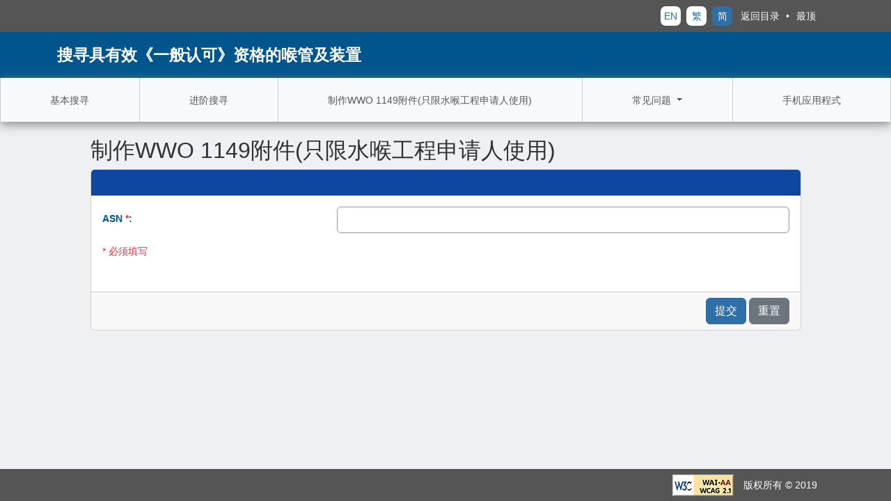

--- FILE ---
content_type: text/html; charset=UTF-8
request_url: https://ga.wsd.gov.hk/zh_CN/wwo1149
body_size: 9833
content:
<!doctype html>
<html lang="zh-cn">
<head>
    <meta charset="UTF-8">
    <meta name="viewport" content="width=device-width, initial-scale=1.0">
    <meta name="robots" content="index,follow">
    <meta http-equiv="X-UA-Compatible" content="IE=edge" />
    <meta name="format-detection" content="telephone=no" />
    <meta name="keywords" content="搜寻具有效一般认可的喉管及装置">
    <meta name="description" content="搜寻具有效一般认可的喉管及装置">
    <meta name="author" content="水务署">
    <title>搜寻具有效一般认可的喉管及装置</title>

    <link rel="canonical" href="/zh_CN/../">

    <link rel="apple-touch-icon" href="/zh_CN/../common/favicon/apple-icon.png">
    <link rel="icon" type="image/png" sizes="192x192"  href="/zh_CN/../common/favicon/android-icon-192x192.png">
    <link rel="icon" type="image/png" sizes="32x32" href="/zh_CN/../common/favicon/favicon-32x32.png">
    <link rel="icon" type="image/png" sizes="96x96" href="/zh_CN/../common/favicon/favicon-96x96.png">
    <link rel="icon" type="image/png" sizes="16x16" href="/zh_CN/../common/favicon/favicon-16x16.png">
    <link rel="manifest" href="/zh_CN/../common/favicon/manifest_sc.json">
    <meta name="msapplication-TileColor" content="#ffffff">
    <meta name="msapplication-TileImage" content="/zh_CN/../common/favicon/ms-icon-144x144.png">
    <meta name="theme-color" content="#ffffff">
            <!-- Global site tag (gtag.js) - Google Analytics -->
        <script async src="https://www.googletagmanager.com/gtag/js?id=G-8SKEF8T30K" nonce="wsd2023nonce"></script>
        <script nonce="wsd2023nonce">
            window.dataLayer = window.dataLayer || [];
            function gtag(){dataLayer.push(arguments);}
            gtag('js', new Date());

            gtag('config', 'G-8SKEF8T30K', {
                cookie_flags: 'max-age=7200;secure;samesite=none'
            });
        </script>
    
    <link rel="stylesheet" href="/zh_CN/../common/library/bootstrap/css/bootstrap.min.css" />
    <link rel="stylesheet" href="/zh_CN/../common/library/bootstrap-icons/bootstrap-icons.css">
    <link rel="stylesheet" href="/zh_CN/../common/css/theme/global.css" />
    <link rel="stylesheet" href="/zh_CN/../common/css/responsive.css" />
    <link rel="stylesheet" href="/zh_CN/../common/css/sc.css" />

    
    <script type="text/javascript" src="/zh_CN/../common/library/jquery.min.js" nonce="wsd2023nonce"></script>
    <script type="text/javascript" src="/zh_CN/../common/library/bootstrap/js/bootstrap.bundle.min.js" nonce="wsd2023nonce"></script>
    <script type="text/javascript" nonce="wsd2023nonce">
        window.lang = 'sc';
    </script>
    <meta name="csrf-param" content="_csrf">
<meta name="csrf-token" content="Xkx2AqQd4-rp88eFfzmZ_L17YMZhX9Oy7MN5cLTA-dg5dEd44XGbntCSj8Egd6qli0ovrwkxt4qArg8k-4itrQ==">
</head>
<body lang="zh-cn" class="sc">
<a id="skip-to-content" href="#content" class="visually-hidden-focusable">跳到内容</a>
<a id="top"></a>
<header id="header" class="d-print-none">
    <nav class="navbar navbar-expand-md navbar-dark fixed-top bg-dark p-0" aria-label="页顶">
        <div class="container">
            <div class="row w-100">
                <div class="col-12 d-flex justify-content-end align-items-center">
                    <ul class="wsd-lang-switch">
                        <li><a href="/en/wwo1149">EN</a></li>
                        <li><a href="/zh_HK/wwo1149">繁</a></li>
                        <li><a href="/zh_CN/wwo1149" class="active">简</a></li>
                    </ul>
                    <ul class="wsd-toolbar-link">
                        <li><a href="http://www.wsd.gov.hk/tc/plumbing-engineering/pipes-and-fittings-to-be-used-in-inside-service-or/index.html">返回目录</a></li>
                        <li><a href="#top">最顶</a></li>
                    </ul>
                </div>
            </div>
        </div>
    </nav>
    <nav class="navbar navbar-expand-md navbar-blue bg-blue wsd-heading" aria-label="网站名称">
        <div class="container">
            <div class="row w-100">
                <div class="col-12">
                    <h1>
                        搜寻具有效《一般认可》资格的喉管及装置
                    </h1>
                </div>
            </div>
        </div>
    </nav>
    <nav class="navbar navbar-expand-lg bg-body-tertiary wsd-nav p-0" aria-label="顶部选单">
        <div class="fluid-container w-100">
            <button class="navbar-toggler m-2" type="button" data-bs-toggle="collapse" data-bs-target="#navbar" aria-controls="navbar" aria-expanded="false" aria-label="切换导航">
                <span class="navbar-toggler-icon"></span>
            </button>
            <div class="collapse navbar-collapse" id="navbar">
                <ul class="navbar-nav me-auto mb-2 mb-lg-0 d-flex">
                    <li class="nav-item flex-fill">
                        <a class="nav-link" href="/zh_CN/">基本搜寻</a>
                    </li>
                    <li class="nav-item flex-fill">
                        <a class="nav-link" href="/zh_CN/advance-search">进阶搜寻</a>
                    </li>
                    <li class="nav-item flex-fill">
                        <a class="nav-link" href="/zh_CN/wwo1149">制作WWO 1149附件(只限水喉工程申请人使用)</a>
                    </li>
                    <li class="nav-item flex-fill dropdown">
                        <a class="nav-link dropdown-toggle" href="#" role="button" data-bs-toggle="dropdown" aria-expanded="false">
                            常见问题
                        </a>
                        <ul class="dropdown-menu">
                            <li><a class="dropdown-item" href="/zh_CN/static/what-is-ga">什么是 《一般认可》?</a></li>
                            <li><a class="dropdown-item" href="/zh_CN/static/surveillance-program">《一般认可》水喉产品监察计划</a></li>
                            <li><a class="dropdown-item" href="/zh_CN/static/qa-info">有关质量保证资讯</a></li>
                            <li><a class="dropdown-item" href="/zh_CN/static/voluntary-ga">自愿性《一般认可*》计划</a></li>
                                                        <li><a class="dropdown-item" href="/zh_CN/static/search-help">搜寻小贴士</a></li>
                            <li><a class="dropdown-item" href="/zh_CN/static/wels">什么是 《用水效益标签计划》?</a></li>
                        </ul>
                    </li>
                    <li class="nav-item flex-fill">
                        <a class="nav-link" href="/zh_CN/static/mobile-app">手机应用程式</a>
                    </li>
                </ul>
            </div>
        </div>
    </nav>
</header>

<main class="page">

    <a id="content"></a>

    
<form class="wsd-search-win" action="./wwo1149/search">
    <div class="container mb-4">
        <div class="row justify-content-md-center">
            <div class="col-12 col-md-11">
                <h2>制作WWO 1149附件(只限水喉工程申请人使用)</h2>

                <div class="card wwo1149">
                    <div class="card-header">
                        &nbsp;
                    </div>
                    <div class="card-body">
                        <div class="mb-3 row">
                            <label for="asn" class="col-sm-4 col-form-label">ASN  <span class="text-danger">*</span></label>
                            <div class="col-sm-8">
                                <input type="text" class="form-control" id="asn" name="asn" maxlength="30" required />
                            </div>
                        </div>
                        <div class="mb-3 row">
                            <div class="col-sm-4">
                                <p class="text-danger">* 必须填写</p>
                            </div>
                        </div>
                    </div>
                    <div class="card-footer d-flex align-items-center">
                        <div class="flex-fill text-end">
                            <button type="submit" class="btn btn-primary btn-search">提交</button>
                            <button type="reset" class="btn btn-secondary btn-reset">重置</button>
                        </div>
                    </div>
                </div>
            </div>
        </div>
    </div>
</form>
<script type="text/javascript" nonce="wsd2023nonce">
    const isReview = false;
</script>

</main>

<!-- FOOTER -->
<footer class="d-print-none">
    <nav class="navbar navbar-expand-md navbar-dark bg-dark wsd-toolbar" aria-label="页尾">
        <div class="container">
            <div class="row w-100">
                <div class="col-12 d-flex justify-content-end align-items-center">
                                        <a href="https://www.w3.org/WAI/WCAG2AA-Conformance" target="_blank" rel="noopener noreferrer"><img src="/zh_CN/../common/images/wcag2.1AA-v.png" alt="遵守2A级无障碍图示，万维网联盟（W3C）- 无障
碍网页倡议（WAI）" /></a>
                                        <span>版权所有 &copy; 2019</span>
                </div>
            </div>
        </div>
    </nav>
</footer>
<script type="text/javascript" src="/zh_CN/../common/js/translation/sc.js" nonce="wsd2023nonce"></script>
<script type="text/javascript" src="/zh_CN/../common/js/global.js" nonce="wsd2023nonce"></script>
        <script type="text/javascript" src="/zh_CN/../common/js/search.js" nonce="wsd2023nonce"></script>
    </body>
</html>


--- FILE ---
content_type: text/css
request_url: https://ga.wsd.gov.hk/common/css/theme/global.css
body_size: 16591
content:
.visually-hidden-focusable:active, .visually-hidden-focusable:focus {
    clip: auto;
    height: auto;
    margin: 0;
    overflow: visible;
    position: static;
    width: auto;
}
.visually-hidden-focusable:active, .visually-hidden-focusable:focus {
    position: absolute !important;
    z-index: 999999;
    background-color: #fff;
    color: #000;
    top: 0;
    left: 0;
}
.visually-hidden-focusable {
    position: absolute;
    width: 1px;
    height: 1px;
    padding: 0.25em;
    margin: -1px;
    overflow: hidden;
    clip: rect(0,0,0,0);
    white-space: nowrap;
    border: 0;
    color: #000;
}

a {
    color: #2F6FA7;
    text-decoration: none;
}

a:hover {
    text-decoration: underline;
}

body {
    font-family: "Helvetica Neue",Helvetica,Arial,sans-serif;
    font-size: .9em;
    line-height: 1.42857143;
    color: #333;
}

nav.bg-dark {
    background-color: #555 !important;
    height: 3.2em;
}

ul.wsd-lang-switch {
    list-style: none;
    display: inline-block;
    margin-bottom: 0;
    padding-left: 0;
}

ul.wsd-lang-switch li {
    list-style: none;
    display: inline-block;
}

ul.wsd-lang-switch a {
    margin: .5em .15em;
    background: #fff;
    width: 2em;
    line-height: 2em;
    display: inline-block;
    text-align: center;
    border-radius: .5em;
    vertical-align: top;
    transition: .5s all;
}

ul.wsd-lang-switch a.active {
    color: #fff;
    background-color: #2F6FA7;
}

ul.wsd-toolbar-link {
    list-style: none;
    display: inline-block;
    margin-bottom: 0;
    padding-left: 0;
    margin-left: .5em;
}

ul.wsd-toolbar-link li {
    list-style: none;
    display: inline-block;
}

ul.wsd-toolbar-link li::after {
    content: "•";
    margin: 0 .25em 0 .5em;
    color: #fff;
}

ul.wsd-toolbar-link li:last-child::after {
    display: none;
}

ul.wsd-toolbar-link a {
    padding: 0 .15em;
    color: #fff;
    display: inline-block;
}

.wsd-heading {
    background-color: #00568c;
    color: #fff;
    font-weight: 600;
    font-size: 1.6em;
    padding: .1em;
    margin-top: 2em;
}

.wsd-heading h1 {
    font-size: 1em;
    font-weight: bold;
    max-width: 500px;
    margin: .75em 0;
}

.wsd-nav {
    box-shadow: 0 4px 14px #888;
    z-index: 200;
    position: relative;
}

.wsd-nav ul.navbar-nav {
    width: 100%;
}

.wsd-nav ul.navbar-nav li {
    position: relative;
}

.wsd-nav ul.navbar-nav li::before {
    content: "";
    position: absolute;
    top: 0;
    height: 100%;
    width: 1px;
    background: #ccc;
}

.wsd-nav ul.navbar-nav li:last-child::after {
    content: "";
    position: absolute;
    top: 0;
    right: 0;
    height: 100%;
    width: 1px;
    background: #ccc;
}

.wsd-nav ul.navbar-nav li a {
    padding: 1.5em 2em;
}

@media (min-width: 992px) {
    .navbar-expand-lg .navbar-collapse li a {
        text-align: center;
    }
}

.wsd-nav ul.navbar-nav li a:active {
    background-color: #2F6FA7;
    color: #fff;
}

.wsd-nav ul.navbar-nav li ul.dropdown-menu {
    font-size: 1em;
    width: 100%;
}

.wsd-nav ul.navbar-nav li ul.dropdown-menu li a {
    text-align: left;
    padding: .5em 1em;
    white-space: normal;
}

.wsd-nav ul.navbar-nav li ul.dropdown-menu li a:active {
    background-color: #2F6FA7;
}

main {
    background-color: #EEF0F4;
    padding: 1.5em 0;
}

main .wsd-search-win .card-header {
    background-color: #0E47A1;
    color: #fff;
}

main .wsd-search-win .card-header h2 {
    font-size: 1.3em;
    margin-bottom: 0;
}

main .wsd-search-win .card-header h3 {
    font-size: 1.3em;
    margin-bottom: 0;
}

main .col-form-label {
    color: #00568c;
    font-weight: bold;
}

main .col-form-label::after {
    content: ':';
    display: inline-block;
}

main .wsd-surveillance-summary {
    color: #333;
    background-color: #EFF8FC;
}

main .wsd-ga-suspended {
    background: #FFFEDA;
}

main .wsd-ga-removed {
    background: #FFE3E9;
}

main .wsd-ga-expired {
    background: #DDD;
}

.form-control {
    border-color: #949494;
}

.form-control:focus {
    box-shadow: 0 0 0 .25rem #2F6FA7;
}

.form-select {
    border-color: #949494;
}

.form-select:focus {
    box-shadow: 0 0 0 .25rem #2F6FA7;
}

.form-check-input {
    border-color: #949494;
}

.form-check-input:focus {
    box-shadow: 0 0 0 .25rem #2F6FA7;
}

.btn:focus-visible {
    box-shadow: 0 0 0 .25rem #2F6FA7;
}

.btn-check:checked+.btn:focus-visible, .btn.active:focus-visible, .btn.show:focus-visible, .btn:first-child:active:focus-visible, :not(.btn-check)+.btn:active:focus-visible {
    box-shadow: 0 0 0 .25rem #2F6FA7;
}

.btn-check:focus-visible+.btn {
    box-shadow: 0 0 0 .25rem #2F6FA7;
}

.nav-link:focus-visible {
    box-shadow: 0 0 0 .25rem #2F6FA7;
}

main select {

    /* styling */
    background-color: white;
    border: thin solid blue;
    border-radius: 4px;
    display: inline-block;
    font: inherit;
    line-height: 1.5em;
    padding: 0.5em 3.5em 0.5em 1em;

    /* reset */

    margin: 0;
    -webkit-box-sizing: border-box;
    -moz-box-sizing: border-box;
    box-sizing: border-box;
    -webkit-appearance: none;
    -moz-appearance: none;
}

main select.form-select {
    background-image:
            linear-gradient(45deg, transparent 50%, #fff 50%),
            linear-gradient(135deg, #fff 50%, transparent 50%),
            linear-gradient(to right, #D97B08, #D97B08);
    background-position:
            calc(100% - 20px) calc(1em + 2px),
            calc(100% - 15px) calc(1em + 2px),
            100% 0;
    background-size:
            5px 5px,
            5px 5px,
            2.5em 2.5em;
    background-repeat: no-repeat;
}

main select.form-select:focus {
    background-image:
            linear-gradient(45deg, white 50%, transparent 50%),
            linear-gradient(135deg, transparent 50%, white 50%),
            linear-gradient(to right, #0E47A1, #0E47A1);
    background-position:
            calc(100% - 15px) 1em,
            calc(100% - 20px) 1em,
            100% 0;
    background-size:
            5px 5px,
            5px 5px,
            2.5em 2.5em;
    background-repeat: no-repeat;
    border-color: grey;
    outline: 0;
}

main select option:hover,
main select option:focus,
main select option:active {
    background: linear-gradient(#000000, #000000);
    background-color: #000000 !important; /* for IE */
    color: #ffed00 !important;
}

main select option:checked {
    background: linear-gradient(#d6d6d6, #d6d6d6);
    background-color: #d6d6d6 !important; /* for IE */
    color: #000000 !important;
}

main .btn-primary {
    color: #fff;
    background-color: #2F6FA7;
    border-color: #2e6da4;
}

main .btn-primary:hover {
    color: #fff;
    background-color: #286090;
    border-color: #204d74;
}

main .wsd-toolbar {
    background-color: #555;
    padding: .5em 0;
}

main .wsd-toolbar h3 {
    color: #fff;
    font-size: 1.5em;
    margin-bottom: 0;
    text-transform: uppercase;
}

main .wsd-toolbar .asn-added-container .alert {
    font-size: 1.25em;
}

main .wsd-search-win .display_type .btn {
    padding: .1em .3em;
    font-size: 1.75em;
}

main .wsd-search-win .display_type .btn-check:checked+.btn, main .wsd-search-win .display_type .btn.active, main .wsd-search-win .display_type .btn.show, main .wsd-search-win .display_type .btn:first-child:active, main .wsd-search-win .display_type :not(.btn-check)+.btn:active {
    background-color: #00568c;
}

main .wsd-search-win .nav-container .nav-item .nav-link {
    height: 40px;
    display: inline-block;
    background-color: #CCC;
    font-size: 1.3em;
    cursor: pointer;
    transform: skew(-30deg);
    border: 0;
    border-radius: 0;
    color: #333;
    border-right: 1px solid #EEF0F4;
}

main .wsd-search-win .nav-container .nav-item .nav-link.active {
    background-color: #555;
    color: #fff;
}

main .wsd-search-win .nav-container .nav-item .nav-link span {
    display: inline-block;
    padding: 0 20px;
    transform: skew(30deg);
}

main .result-container .result .toolbar .btn-print {
    color: #444;
    font-size: 1.25em;
}

main .result-container .result .toolbar .btn-print::before {
    content: '\F500';
    display: inline-block;
    font-family: bootstrap-icons !important;
    font-style: normal;
    font-weight: normal !important;
    font-variant: normal;
    text-transform: none;
    line-height: 1;
    vertical-align: -0.125em;
    -webkit-font-smoothing: antialiased;
    -moz-osx-font-smoothing: grayscale;
    margin-right: .25em;
}

main .result-container .result .toolbar .btn-download {
    color: #444;
    font-size: 1.25em;
    margin: 0 1em;
}

main .result-container .result .toolbar .btn-download::before {
    content: '\F118';
    display: inline-block;
    font-family: bootstrap-icons !important;
    font-style: normal;
    font-weight: normal !important;
    font-variant: normal;
    text-transform: none;
    line-height: 1;
    vertical-align: -0.125em;
    -webkit-font-smoothing: antialiased;
    -moz-osx-font-smoothing: grayscale;
    margin-right: .25em;
}

main .result-container .no-result {
    text-align: center;
    font-size: 2em;
    padding: 1em 0;
}

main .result-container .result .table-container {
    width: 100%;
    overflow-x: auto;
}

main .table {
    min-width: 1680px;
}

main .table > thead > tr > th {
    background-color: #00568c;
    color: #fff;
}

main .table > thead > tr > th span {
    width: min-content;
    min-width: 60px;
}

main .table > thead > tr > th a {
    color: #fff;
    display: block;
}

main .table .sort::after {
    content: '\F571';
    display: inline-block;
    font-family: bootstrap-icons !important;
    font-style: normal;
    font-weight: normal !important;
    font-variant: normal;
    text-transform: none;
    line-height: 1;
    vertical-align: -0.125em;
    -webkit-font-smoothing: antialiased;
    -moz-osx-font-smoothing: grayscale;
    margin-left: .25em;
}

main .table .sort.desc::after {
    content: "\f573";
}

main .table > tbody > tr {
    color: #333;
    background-color: #EFF8FC;
}

main .table > tbody > tr.wsd-ga-suspended {
    background-color: #FFFEDA;
}

main .table > tbody > tr.wsd-ga-removed {
    background-color: #FFE3E9;
}

main .table > tbody > tr.wsd-ga-expired {
    background-color: #DDD;
}

main .table > tbody > tr > td {
    background-color: transparent;
}

main .table > tbody > tr > td a {
    color: #2b61c8;
}

main .result-container .result .bi-circle-fill {
    color: #aaa;
    font-size: 1.75em;
}

main .result-container .result .bi-star-fill {
    color: #2b61c8;
    font-size: 1.75em;
}

main .result-container .result .ga .bi-star-fill.empty {
    color: #aaa;
}

main .result-container .result .qa-info-submitted .bi-circle-fill {
    color: #D97B08;
}

main .result-container .result .qa-info-submitted .bi-circle-fill.empty {
    color: #aaa;
}

main .result-container .result .wels .bi-circle-fill {
    color: #008000;
}

main .result-container .result .wels .bi-circle-fill.empty {
    color: #aaa;
}

main .result-container .result .ga2 .bi-star-fill {
    color: #D97B08;
    font-size: 1.75em;
}

main .result-container .result .ga2 .bi-star-fill.empty {
    color: #aaa;
}

main .result-container .result .pager .page::before {
    content: '|';
    display: inline-block;
    margin-left: .5em;
    margin-right: .5em;
}

main .result-container .result .pager .form-control {
    max-width: 6em;
}

main .result-container .result .grid-container .title {
    color: #00568c;
    font-weight: bold;
}

main .wsd-search-detail .card-header {
    background-color: #555;
    color: #fff;
}

main .wsd-search-detail .card-header h2 {
    font-size: 1.3em;
    margin-bottom: 0;
}

main .wsd-search-detail .card-header h2 a {
    color: #fff;
}

main .wsd-info h2 {
    color: #00568c;
    font-size: 1.5em;
    font-weight: bold;
    margin-bottom: 1rem;
}

main .wsd-info h3 {
    color: #00568c;
    font-size: 1.3em;
    font-weight: bold;
}

main .wsd-info .qa-row {
    display: flex;
    align-items: center;
    background-color: #EFF8FC;
}

main .wsd-info .qa-row-2 {
    background-color: #D7F1FC;
}

main .wsd-info .qa-row-3 {
    margin-bottom: 1em;
}

main .wsd-info .qa-row > div {
    padding: .5em;
}

main .wsd-info .qa-row > div {
    width: 15%;
}

main .wsd-info .qa-row > div:first-child {
    width: 15%;
}

main .wsd-info .qa-row > div:last-child {
    width: 70%;
}

main .wsd-info .qa-row .bi-circle-fill {
    color: #D97B08;
    font-size: 2em;
}

main .wsd-info .qa-row .bi-circle-fill.empty {
    color: #aaa;
}

main .wsd-info .img-250 {
    max-width: 250px;
}

main .wsd-search-detail .col-form-label::after {
    display: none;
}

main .wsd-search-detail .form-control-plaintext {
    border: 1px solid #c6c6c6;
    border-radius: .5em;
    background: #efefef;
    padding: .375rem 0.75rem;
    font-size: 1em;
    font-weight: 400;
    line-height: 1.5;
    width: 100%;
    box-shadow: inset 1px 1px 2px rgba(51,51,102,.1);
}

main .wsd-search-detail .form-control-plaintext::after {
    content: ' ';
    display: inline-block;
}

main .wsd-search-detail .form-control-plaintext.ga-status-4 {
    background-color: #FFFEDA;
}

main .wsd-search-detail .form-control-plaintext.ga-status-3 {
    background-color: #FFE3E9;
}

main .wsd-search-detail .form-control-plaintext.ga-status-2 {
    background-color: #DDDDDD;
}

main .wsd-search-detail .bi-circle-fill {
    color: #aaa;
    font-size: 1.75em;
}

main .wsd-search-detail .bi-star-fill {
    color: #2b61c8;
    font-size: 1.75em;
}

main .wsd-search-detail .ga .bi-star-fill.empty {
    color: #aaa;
}

main .wsd-search-detail .qa-info-submitted .bi-circle-fill {
    color: #D97B08;
}

main .wsd-search-detail .qa-info-submitted .bi-circle-fill.empty {
    color: #aaa;
}

main .wsd-search-detail .wels .bi-circle-fill {
    color: #008000;
}

main .wsd-search-detail .wels .bi-circle-fill.empty {
    color: #aaa;
}

main .wsd-search-detail .ga2 .bi-star-fill {
    color: #D97B08;
    font-size: 1.75em;
}

main .wsd-search-detail .ga2 .bi-star-fill.empty {
    color: #aaa;
}

main .wsd-search-detail .table {
    min-width: unset;
}

main .wsd-search-detail .carousel-inner {
    border: 1px solid #999;
    padding: 1em;
}

main .wsd-search-detail .carousel-control-next, main .wsd-search-detail .carousel-control-prev {
    bottom: 50px;
}

main .wsd-search-detail .carousel-indicators {
    position: relative;
    margin-top: .5em;
}

main .wsd-search-detail .carousel-indicators [data-bs-target] {
    width: 50px;
    height: 50px;
    text-indent: unset;
    border: 1px solid #999;
}

main .wsd-search-detail .carousel-indicators [data-bs-target] img {
    max-width: 100%;
    max-height: 100%;
}

footer .wsd-toolbar span {
    color: #fff;
    margin-left: 1em;
}

.modal-header .btn-close:focus {
    box-shadow: none;
    outline: black solid 2px;
}

.modal-body {
    font-size: 1.3em;
}

.w-1 { width: 1%; }
.w-2 { width: 2%; }
.w-3 { width: 3%; }
.w-4 { width: 4%; }
.w-5 { width: 5%; }
.w-6 { width: 6%; }
.w-7 { width: 7%; }
.w-8 { width: 8%; }
.w-9 { width: 9%; }
.w-10 { width: 10%; }
.w-15 { width: 15%; }
.w-20 { width: 20%; }
.w-25 { width: 25%; }
.w-30 { width: 30%; }
.w-35 { width: 35%; }
.w-40 { width: 40%; }
.w-45 { width: 45%; }
.w-50 { width: 50%; }
.w-55 { width: 55%; }
.w-60 { width: 60%; }
.w-65 { width: 65%; }
.w-70 { width: 70%; }
.w-75 { width: 75%; }
.w-80 { width: 80%; }
.w-85 { width: 85%; }
.w-90 { width: 90%; }
.w-95 { width: 95%; }
.w-100 { width: 100%; }

@media print{
    @page {
        size: A3 landscape;
        margin: 10mm 5mm;
    }

    main .table {
        min-width: unset;
        font-size: .5em;
    }

    main .table > thead > tr > th, main .table > thead > tr > th a {
        color: #000;
    }

    main .grid-container .col-12 {
        width: 25%;
    }
}


--- FILE ---
content_type: text/css
request_url: https://ga.wsd.gov.hk/common/css/responsive.css
body_size: 410
content:
@media (max-width: 991px) {
    .wsd-nav ul.navbar-nav li {
        border-top: 1px solid #999;
    }
    .wsd-nav ul.navbar-nav li::before {
        display: none;
    }
    .wsd-nav ul.navbar-nav li a {
        padding: .5em 1em;
        color: #2F6FA7;
        white-space: normal;
    }
    .wsd-nav ul.navbar-nav li ul.dropdown-menu {
        border: 0;
        padding: 0 .75em;
    }
}


--- FILE ---
content_type: application/javascript
request_url: https://ga.wsd.gov.hk/common/js/global.js
body_size: 246
content:
$(document).ready(function() {

    $(window).on('resize', function(){
        $('main').css({'min-height': (($(window).height()) - $('header').height() - $('footer').height() - 46) + 'px'});
    });

    $(window).trigger('resize');
});


--- FILE ---
content_type: application/javascript
request_url: https://ga.wsd.gov.hk/common/js/translation/sc.js
body_size: 2790
content:
const translateData = {
    'search': {
        'No Result': '没有结果',
        'Details': '详情',
        'Brand': '牌子',
        'Manufacturer': '生产商',
        'Origin': '生产地',
        'Class': '类型',
        'Type of Fittings': '装置分类',
        'Water Supply System': '供水系统',
        'Size': '尺寸',
        'Model': '型号',
        'Heater Type': '热水炉分类',
        'Fire Type': '点燃分类',
        'Description': '描述',
        'Type': '分类',
        'Material Type': '物料分类',
        'GA Number': '认可信编号',
        'Expiry Date': '到期日',
        'Approval Date': '认可日期',
        'QA Info. Submitted': '已提交的品质证明资料',
        'GA*': '一般认可*',
        'GA* Remarks': '一般认可* 备注',
        'Surveillance Status': '监察状态',
        'Surveillance Status Effective Date': '监察状态生效日期',
        'Surveillance Remarks': '监察状态备注',
        'GA Status': '一般认可状态',
        'Letter': '认可信下载',
        'Water Efficiency Labelling Scheme': '用水效益标签计划',
        'QA Information': '有关质量保证资讯',
        'Details of Product {0}': '产品{0}详情',
        'Voluntary “General Acceptance Star”(“GA*”) Scheme': '自愿性《一般认可*》计划',
        'Surveillance Programme for the General Acceptance System': '《一般认可》水喉产品监察计划',
        'Letter of Product {0}': '产品{0}认可信',
        'Download': '下载',
        'Joined': '已参与',
        'Showing {0} to {1} of {2} results': '显示第 {0} 至 {1} 项结果，共 {2} 项',
        'Page {0} / {1}': '页 {0} / {1}',
        'No Circle': '没有圆圈',
        'One Circle': '一个圆圈',
        'Two Circles': '两个圆圈',
        'Without Join': '没有参与',
        'Approval of Product {0}': '产品{0}的一般认可',
        'Image of Product {0}': '产品{0}相片',
        'GA**': '一般认可**',
        'Voluntary “General Acceptance Star”(“GA**”) Scheme': '自愿性《一般认可**》计划',
        'No Star': '没有星星',
        'One Star': '一粒星星',
        'Select Product {0}': '选择产品{0}',
        'Select': '选择',
        'Please input the new ASN': '请输入新的ASN',
    },
    'Surveillance Status': {
        'Pass': '合格',
        'Under Compliance Test': '进行规格检测',
        'GA Suspended': '暂停资格',
        'GA Reinstated': '恢复资格',
        'GA Removed': '取消资格',
    },
    'GA Status': {
        'Expired': '过期',
        'Suspended': '暂停',
        'Removed': '取消',
        'Valid': '有效',
    }
};


--- FILE ---
content_type: application/javascript
request_url: https://ga.wsd.gov.hk/common/js/search.js
body_size: 77596
content:

const Search = {
    data: [],
    page: 1,
    pageSet: 20,
    recordCount: 0,
    pageCount: 0,
    sortField: '',
    sortDesc: 0,
    searchResultData: [],
    allOriginDataByType: [],
    allModelDataByType: [],
    allSizeDataByType: [],
    allManufacturerDataByType: [],
    initializeTable: true,
    hasSearch: false,
    addedProducts: [],
    debugMode: false,

    init: function() {
        if ($('.wwo1149').length == 0) {
            this.loadData();
        }
        else {
            this.wwo1149();
        }
    },

    debug: function(msg) {
        if (this.debugMode) console.log(msg);
    },

    loadData: function() {
        Search.debug('loadData');

        const csrfToken = $('meta[name="csrf-token"]').attr("content");
        const data = {  _csrf: csrfToken };

        $('.spinner-border').removeClass('d-none');
        $('.btn-search').attr('disabled', true);
        $('.btn-reset').attr('disabled', true);
        $('.wsd-search-win input, .wsd-search-win select').attr('disabled', true);

        $.ajax({
            url: `${homeUrl}product/filters`,
            // url: apiUrl + `/product/filters?lang=${window.lang}&site=web`,
            type: 'POST',
            data: data,
            // headers: {
            //     "Authorization": "Bearer " + apiToken
            // },
            success: function(data) {

                Search.data = data;

                // data.category.sort(function(a, b){
                //     return a.name.localeCompare(b.name);
                // });

                $.each(data.category, function(index, categoryItem) {
                    $('#category').append(`<option value="${categoryItem.val}">${categoryItem.name}</option>`);
                });

                $.each(data.surveillance_status, function(index, surveillanceStatusItem) {
                    $('#surveillance_status').append(`<option value="${surveillanceStatusItem.val}">${surveillanceStatusItem.name}</option>`);
                });

                $('.spinner-border').addClass('d-none');
                Search.trigger();
            },
            error: function(e) {
                Search.debug(e);
                $('.spinner-border').addClass('d-none');
            }
        });

    },

    wwo1149: function() {

        if (isReview) {

            if (sessionStorage.getItem(`asn-${asn}`)) {
                Search.addedProducts = JSON.parse(sessionStorage.getItem(`asn-${asn}`));
            }

            const csrfToken = $('meta[name="csrf-token"]').attr("content");
            const data = {  lang: window.lang, _csrf: csrfToken, products: Search.addedProducts };

            $('.spinner-border').removeClass('d-none');
            $('.btn-reset').attr('disabled', true);
            $('.wsd-search-win input').attr('disabled', true);
            $('.wsd-search-win textarea').attr('disabled', true);

            $.ajax({
                url: `${homeUrl}product/fetch`,
                type: 'POST',
                data: data,
                success: function(data) {

                    Search.data = data;

                    $.each(Search.data, function(index, resultItem) {
                        const trBody = $('<tr>');

                        if (resultItem.ga_status === 3) {
                            trBody.addClass('wsd-ga-removed');
                        }
                        else if (resultItem.ga_status === 4) {
                            trBody.addClass('wsd-ga-suspended');
                        }
                        else if (resultItem.ga_status === 2) {
                            trBody.addClass('wsd-ga-expired');
                        }

                        const tdDetail = $('<td class="d-print-none text-nowrap">').append($(`<a href="${homeUrl}product/${resultItem.product_id}?ga=${resultItem.file_ref}" target="_blank">`).attr('aria-label', Search.formatString(translateData['search']['Details of Product {0}'], [resultItem.product_id])).html('<i class="bi bi-search"></i>'));

                        tdDetail.append($(`<div class="form-check form-check-inline align-middle ms-2 me-0"><input class="form-check-input" type="checkbox" id="product_${resultItem.product_id}_${resultItem.file_ref}" value="${resultItem.product_id}" data-ga="${resultItem.file_ref}" /><label class="form-check-label visually-hidden" for="product_${resultItem.product_id}_${resultItem.file_ref}">` + Search.formatString(translateData['search']['Select Product {0}'], [resultItem.product_id]) + `</label></div>`))

                        const tdBrand = $('<td>').html(resultItem.brand);
                        const tdManufacturer = $('<td>').html(resultItem.manufacturer);
                        const tdOrigin = $('<td>').html(resultItem.origin);
                        const tdApprovalDate = $('<td>').html(Search.formatDate(resultItem.approval_date));
                        const tdExpiryDate = $('<td>').html(Search.formatDate(resultItem.expiry_date));

                        trBody.append(tdDetail).append(tdBrand).append(tdManufacturer).append(tdOrigin).append(tdApprovalDate).append(tdExpiryDate);

                        // Category (taps_mixers_valves / water_heaters / materials / pipes_pipe_fittings)
                        if (resultItem.category_val == 'taps_mixers_valves') {

                            const tdClass = $('<td>').html(resultItem.class);
                            const tdTypeOfFittings = $('<td>').html(resultItem.type_of_fittings);
                            const tdWaterSupplierSystem = $('<td>').html(resultItem.water_supply_system);
                            const tdSize = $('<td>').html(resultItem.size);
                            const tdModel = $('<td>').html(resultItem.model);

                            trBody.append(tdClass).append(tdTypeOfFittings).append(tdWaterSupplierSystem).append(tdSize).append(tdModel);

                            $('table.table.taps_mixers_valves tbody').append(trBody);
                        }
                        else if (resultItem.category_val == 'water_heaters') {

                            const tdHeaderType = $('<td>').html(resultItem.heater_type);
                            const tdFireType = $('<td>').html(resultItem.file_ref);
                            const tdDescription = $('<td>').html(resultItem.description);
                            const tdModel = $('<td>').html(resultItem.model);

                            trBody.append(tdHeaderType).append(tdFireType).append(tdDescription).append(tdModel);

                            $('table.table.water_heaters tbody').append(trBody);
                        }
                        else if (resultItem.category_val == 'materials') {

                            const tdType = $('<td>').html(resultItem.type);
                            const tdDescription = $('<td>').html(resultItem.description);

                            trBody.append(tdType).append(tdDescription);

                            $('table.table.materials tbody').append(trBody);
                        }
                        else if (resultItem.category_val == 'pipes_pipe_fittings') {

                            const tdMaterialType = $('<td>').html(resultItem.material_type);
                            const tdType = $('<td>').html(resultItem.type);
                            const tdWaterSupplierSystem = $('<td>').html(resultItem.water_supply_system);
                            const tdSize = $('<td>').html(resultItem.size);

                            trBody.append(tdMaterialType).append(tdType).append(tdWaterSupplierSystem).append(tdSize);

                            $('table.table.pipes_pipe_fittings tbody').append(trBody);
                        }
                        else if (resultItem.category_val == 'others') {

                            const tdClass = $('<td>').html(resultItem.class);
                            const tdTypeOfFittings = $('<td>').html(resultItem.type_of_fittings);
                            const tdWaterSupplierSystem = $('<td>').html(resultItem.water_supply_system);
                            const tdSize = $('<td>').html(resultItem.size);
                            const tdModel = $('<td>').html(resultItem.model);

                            trBody.append(tdClass).append(tdTypeOfFittings).append(tdWaterSupplierSystem).append(tdSize).append(tdModel);

                            $('table.table.others tbody').append(trBody);
                        }
                    });

                    if ($('table.table.taps_mixers_valves tbody > tr').length === 0) {
                        $('.nav-item.taps_mixers_valves').addClass('d-none');
                    }
                    if ($('table.table.materials tbody > tr').length === 0) {
                        $('.nav-item.materials').addClass('d-none');
                    }
                    if ($('table.table.water_heaters tbody > tr').length === 0) {
                        $('.nav-item.water_heaters').addClass('d-none');
                    }
                    if ($('table.table.pipes_pipe_fittings tbody > tr').length === 0) {
                        $('.nav-item.pipes_pipe_fittings').addClass('d-none');
                    }
                    if ($('table.table.others tbody > tr').length === 0) {
                        $('.nav-item.others').addClass('d-none');
                    }

                    $('ul.nav-tabs > li.nav-item:not(.d-none):first > button').trigger('click');

                    $('.review-result').removeClass('d-none');
                    $('.btn-reset').attr('disabled', false);
                    $('.wsd-search-win input:not(.disabled)').attr('disabled', false);
                    $('.wsd-search-win textarea').attr('disabled', false);
                    $('.spinner-border').addClass('d-none');

                    Search.wwo1149trigger();
                },
                error: function(e) {
                    Search.debug(e);
                    $('.spinner-border').addClass('d-none');
                }
            });

        }
        else {
            $('.btn-search').on('click', function(e) {
                // e.preventDefault();
                Search.debug('btn-search trigger click');
                if ($('#asn').val() !== '') {
                    return true;
                }
                else {
                    return false;
                }
            });
        }

    },

    wwo1149trigger: function() {

        $('.btn-select-all').on('click', function(e) {
            e.preventDefault();
            $($('.tab-content .tab-pane.active table input[type="checkbox"]')).prop('checked', true);
        });

        $('.btn-clear-selected').on('click', function(e) {
            e.preventDefault();
            $($('.tab-content .tab-pane.active table input[type="checkbox"]')).prop('checked', false);
        });

        $('.btn-remove-selected').on('click', function(e) {
            e.preventDefault();
            $.each($($('.tab-content .tab-pane.active table input[type="checkbox"]:checked')), function(i, checkbox) {
                const product_id = $(checkbox).val();
                const file_ref = $(checkbox).data('ga');

                Search.addedProducts = $.grep(Search.addedProducts, function(product) {
                    return product.product_id !== product_id && product.file_ref !== file_ref;
                });

                sessionStorage.setItem((`asn-${asn}`), JSON.stringify(Search.addedProducts));

                $(checkbox).parent().parent().parent().remove();

                if ($('.tab-content .tab-pane.active table input[type="checkbox"]').length === 0) {

                    $('ul.nav-tabs > li.nav-item:not(.d-none) > button.active').parent().addClass('d-none');

                    console.log( $('ul.nav-tabs > li.nav-item:not(.d-none)').length );

                    if ($('ul.nav-tabs > li.nav-item:not(.d-none)').length > 0) {
                        $('ul.nav-tabs > li.nav-item:not(.d-none):first > button').trigger('click');
                    }
                    else {
                        const url = `search?asn=${asn}`;

                        console.log('url: ' + url);
                        window.location = `search?asn=${asn}`;
                    }
                }
            });
        });

        $('.btn-create-download').on('click', function(e) {
            e.preventDefault();

            $('.annex-form input[name="products"]').val( JSON.stringify(Search.addedProducts) );
            $('.annex-form input[name="_csrf"]').val( $('meta[name="csrf-token"]').attr("content") );
            $('.annex-form input[name="type"]').val( '1149' );
            $('.annex-form').submit();
        });

        $('.btn-create-download-a').on('click', function(e) {
            e.preventDefault();

            $('.annex-form input[name="products"]').val( JSON.stringify(Search.addedProducts) );
            $('.annex-form input[name="_csrf"]').val( $('meta[name="csrf-token"]').attr("content") );
            $('.annex-form input[name="type"]').val( '1149A' );
            $('.annex-form').submit();
        });

        $('.btn-copy-new').on('click', function(e) {
            e.preventDefault();

            const newasn = prompt(translateData['search']['Please input the new ASN']);

            if (newasn !== null && newasn !== '') {
                sessionStorage.setItem((`asn-${newasn}`), JSON.stringify(Search.addedProducts));
                window.location = `search?asn=${newasn}`;
            }
        });

    },

    trigger: function() {
        Search.debug('trigger');

        $('#category').on('change', function(e) {
            e.preventDefault();

            const category = $(this).val();

            Search.debug('trigger change category: ' + category);

            $('#type option:gt(0)').remove();
            $('#brand option:gt(0)').remove();
            $('#origin option:gt(0)').remove();
            $('#model option:gt(0)').remove();
            $('#size option:gt(0)').remove();
            $('#manufacturer option:gt(0)').remove();

            $('#t_field').find('option').hide(0);
            $('#t_field').find('option.common').show(0);
            if (category !== '') {
                $('#t_field').find('option.' + category).show(0);
            }
            $('#t_field').val('');
            $('#t_value').val('');

            $.each(Search.data.category, function(index, categoryItem) {
                if (categoryItem.val == category) {
                    $.each(categoryItem.type, function(index, typeItem) {
                       $('#type').append(`<option value="${typeItem.val}">${typeItem.name}</option>`);
                    });
                }
            });
        });

        $('#type').on('change', function(e) {
            e.preventDefault();

            const type = $(this).val();
            const category = $('#category').val();

            $('#brand option:gt(0)').remove();
            $('#origin option:gt(0)').remove();

            $.each(Search.data.category, function(index, categoryItem) {
                if (categoryItem.val == category) {

                    categoryItem.type.sort(function(a, b){
                        return a.name.localeCompare(b.name);
                    });

                    $.each(categoryItem.type, function(index, typeItem) {
                        if (typeItem.val == type) {
                            Search.allOriginDataByType = [];
                            Search.allModelDataByType = [];
                            Search.allSizeDataByType = [];
                            Search.allManufacturerDataByType = [];

                            $.each(typeItem.brand, function(index, brandItem) {
                                $('#brand').append(`<option value="${brandItem.val}">${brandItem.name}</option>`);

                                $.each(brandItem.origin, function(index, originItem) {
                                    const filterOrigins = $.grep(Search.allOriginDataByType, function (e) {
                                        return originItem.val === e.val;
                                    });
                                    if (filterOrigins.length === 0) {
                                        Search.allOriginDataByType.push(originItem);
                                    }
                                });

                                $.each(brandItem.model, function(index, modelItem) {
                                    const filterModels = $.grep(Search.allModelDataByType, function (e) {
                                        return modelItem.val === e.val;
                                    });
                                    if (filterModels.length === 0) {
                                        Search.allModelDataByType.push(modelItem);
                                    }
                                });

                                $.each(brandItem.size, function(index, sizeItem) {
                                    const filterSizes = $.grep(Search.allSizeDataByType, function (e) {
                                        return sizeItem.val === e.val;
                                    });
                                    if (filterSizes.length === 0) {
                                        Search.allSizeDataByType.push(sizeItem);
                                    }
                                });

                                $.each(brandItem.manufacturer, function(index, manufacturerItem) {
                                    const filterManufacturers = $.grep(Search.allManufacturerDataByType, function (e) {
                                        return manufacturerItem.val === e.val;
                                    });
                                    if (filterManufacturers.length === 0) {
                                        Search.allManufacturerDataByType.push(manufacturerItem);
                                    }
                                });
                            });

                            Search.allOriginDataByType.sort(function(a, b){
                                return a.name.localeCompare(b.name);
                            });

                            Search.allModelDataByType.sort(function(a, b){
                                return a.name.localeCompare(b.name);
                            });

                            Search.allSizeDataByType.sort(function(a, b){
                                return a.name.localeCompare(b.name);
                            });

                            Search.allManufacturerDataByType.sort(function(a, b){
                                return a.name.localeCompare(b.name);
                            });

                            $.each(Search.allOriginDataByType, function(index, originItem) {
                                $('#origin').append(`<option value="${originItem.val}">${originItem.name}</option>`);
                            });

                            $.each(Search.allModelDataByType, function(index, modelItem) {
                                $('#model').append(`<option value="${modelItem.val}">${modelItem.name}</option>`);
                            });

                            $.each(Search.allSizeDataByType, function(index, sizeItem) {
                                $('#size').append(`<option value="${sizeItem.val}">${sizeItem.name}</option>`);
                            });

                            $.each(Search.allManufacturerDataByType, function(index, manufacturerItem) {
                                $('#manufacturer').append(`<option value="${manufacturerItem.val}">${manufacturerItem.name}</option>`);
                            });
                        }
                    });
                }
            });
        });

        $('#brand').on('change', function(e) {
            e.preventDefault();

            const brand = $(this).val();
            const category = $('#category').val();
            const type = $('#type').val();

            $('#origin option:gt(0)').remove();
            $('#model option:gt(0)').remove();
            $('#size option:gt(0)').remove();
            $('#manufacturer option:gt(0)').remove();

            $.each(Search.data.category, function(index, categoryItem) {
                if (categoryItem.val == category) {
                    $.each(categoryItem.type, function(index, typeItem) {
                        if (typeItem.val == type) {
                            $.each(typeItem.brand, function(index, brandItem) {
                                if (brandItem.val == brand) {
                                    if (brandItem.origin != null) {
                                        $.each(brandItem.origin, function (index, originItem) {
                                            $('#origin').append(`<option value="${originItem.val}">${originItem.name}</option>`);
                                        });
                                    }

                                    if (brandItem.model != null) {
                                        $.each(brandItem.model, function (index, modelItem) {
                                            $('#model').append(`<option value="${modelItem.val}">${modelItem.name}</option>`);
                                        });
                                    }

                                    if (brandItem.size != null) {
                                        $.each(brandItem.size, function (index, sizeItem) {
                                            $('#size').append(`<option value="${sizeItem.val}">${sizeItem.name}</option>`);
                                        });
                                    }

                                    if (brandItem.manufacturer != null) {
                                        $.each(brandItem.manufacturer, function(index, manufacturerItem) {
                                            $('#manufacturer').append(`<option value="${manufacturerItem.val}">${manufacturerItem.name}</option>`);
                                        });
                                    }
                                }
                            });
                        }
                    });
                }
            });

            if (brand == '') {
                $.each(Search.allOriginDataByType, function(index, originItem) {
                    $('#origin').append(`<option value="${originItem.val}">${originItem.name}</option>`);
                });

                $.each(Search.allModelDataByType, function(index, modelItem) {
                    $('#model').append(`<option value="${modelItem.val}">${modelItem.name}</option>`);
                });

                $.each(Search.allSizeDataByType, function(index, sizeItem) {
                    $('#size').append(`<option value="${sizeItem.val}">${sizeItem.name}</option>`);
                });

                $.each(Search.allManufacturerDataByType, function(index, manufacturerItem) {
                    $('#manufacturer').append(`<option value="${manufacturerItem.val}">${manufacturerItem.name}</option>`);
                });
            }
        });

        $('.btn-search').on('click', function(e) {
            e.preventDefault();
            Search.debug('btn-search trigger click');
            Search.initializeTable = true;
            $('#t_field').val('');
            $('#t_value').val('');
            Search.filter(1);
        });

        $('.btn-reset').on('click', function(e) {
            e.preventDefault();
            Search.debug('btn-reset trigger click');

            $('#category').val('').trigger('change');
            $('#ga_no').val('');
            $('#surveillance_status').val('');
            $('#ga_star_only').prop('checked', false);
            $('#wels_only').prop('checked', false);
            Search.hasSearch = false;

            $('.result-container').addClass('d-none');
        });

        $('.btn-prev').on('click', function(e) {
            e.preventDefault();
            Search.debug('btn-prev trigger click');
            if (Search.page > 1) {
                Search.filter(Search.page - 1, Search.sortField, Search.sortDesc);
            }
        });

        $('.btn-next').on('click', function(e) {
            e.preventDefault();
            Search.debug('btn-next trigger click');
            if (Search.page < Search.pageCount) {
                Search.filter(Search.page + 1, Search.sortField, Search.sortDesc);
            }
        });

        $('.btn-go').on('click', function(e) {
            e.preventDefault();
            Search.debug('btn-go trigger click');
            const page = $('#page').val();
            if (page < 1 || page > Search.pageCount) {
                return;
            }
            Search.filter(page, Search.sortField, Search.sortDesc);
        });

        $('.display_type .btn-check').on('click', function(e) {
            Search.debug('display_type trigger click');

            if (Search.hasSearch) {
                const displayType = $('#display_type_grid').is(':checked') ? 'grid' : 'table';

                if (displayType === 'grid') {
                    Search.displayGridResult();
                }
                else {
                    Search.displayTableResult();
                }
            }
        });

        $('.btn-further-search').on('click', function(e) {
            e.preventDefault();
            Search.debug('btn-further-search trigger click');
            if ($('#t_field').val() !== '') {
                $('.btn-further-reset').removeClass('d-none');
                Search.filter(1);
            }
        });

        $('.btn-further-reset').on('click', function(e) {
            e.preventDefault();
            Search.debug('btn-further-reset trigger click');
            $('#t_field').val('');
            $('#t_value').val('');

            $('.btn-further-reset').addClass('d-none');
            Search.filter(1);
        });

        $('.wsd-search-win input, .wsd-search-win select').attr('disabled', false);
        $('.btn-search').attr('disabled', false);
        $('.btn-reset').attr('disabled', false);

        if (asn !== '') {
            $('.btn-add-selected').on('click', function(e) {
                e.preventDefault();

                if ($('.result input[type="checkbox"]:checked').length > 0) {

                    $('.result input[type="checkbox"]:checked').each(function(index, item) {
                        const product_id = $(item).val();
                        const file_ref = $(item).data('ga');

                        const productExist = Search.addedProducts.some(function (product) {
                            return product.product_id === product_id;
                        });

                        if (!productExist) {
                            Search.addedProducts.push( { product_id: product_id, file_ref: file_ref } );
                        }
                    });

                    sessionStorage.setItem(`asn-${asn}`, JSON.stringify(Search.addedProducts));

                    $('.asn-added-no').text(Search.addedProducts.length);
                    $('.asn-added-container').removeClass('d-none');
                }
            });

            $('.btn-clear-selected').on('click', function(e) {
                e.preventDefault();

                $('.result input[type="checkbox"]').prop('checked', false);
            });

            $('.btn-review').on('click', function(e) {
                e.preventDefault();

                window.location = `review?asn=${asn}`;
            });

            $('.btn-remove-all').on('click', function(e) {
                e.preventDefault();

                if (sessionStorage.getItem(`asn-${asn}`)) {
                    sessionStorage.removeItem(`asn-${asn}`);
                    Search.addedProducts = [];
                    $('.asn-added-no').text(Search.addedProducts.length);
                    $('.asn-added-container').addClass('d-none');
                }
            });

            if (sessionStorage.getItem(`asn-${asn}`)) {
                Search.addedProducts = JSON.parse(sessionStorage.getItem(`asn-${asn}`));

                if (Search.addedProducts.length > 0) {
                    $('.asn-added-no').text(Search.addedProducts.length);
                    $('.asn-added-container').removeClass('d-none');
                }
            }
        }

    },

    filter: function(page, sort = '', sort_desc = '') {

        const ga_no = $('#ga_no').val();
        const category = $('#category').val();
        const type = $('#type').val();
        const brand = $('#brand').val();
        const origin = $('#origin').val();
        const model = $('#model').length > 0 ? $('#model').val() : '';
        const size = $('#size').length > 0 ? $('#size').val() : '';
        const manufacturer = $('#manufacturer').length > 0 ? $('#manufacturer').val() : '';
        const surveillance_status = $('#surveillance_status').val();
        const ga_star_only = $('#ga_star_only').is(':checked') ? 1 : 0;
        const wels_only = $('#wels_only').is(':checked') ? 1 : 0;
        const t_field = $('#t_field').val();
        const t_value = $('#t_value').val();

        Search.page = page;

        const csrfToken = $('meta[name="csrf-token"]').attr("content");
        const data = {  lang: window.lang, _csrf: csrfToken, ga_no: ga_no, category: category, type: type, brand: brand, origin: origin, model: model, size: size, manufacturer: manufacturer, surveillance_status: surveillance_status, ga_star_only: ga_star_only, wels_only: wels_only, page: page, page_set: Search.pageSet, sort: sort, sort_desc: sort_desc, t_field: t_field, t_value: t_value };

        $('.spinner-border').removeClass('d-none');
        $('.btn-search').attr('disabled', true);
        $('.btn-reset').attr('disabled', true);

        $.ajax({
            // url: apiUrl + `/product/search`,
            url: `${homeUrl}product/search`,
            type: 'POST',
            data: data,
            // headers: {
            //     "Authorization": "Bearer " + apiToken
            // },
            success: function(data) {
                Search.debug(data);

                Search.searchResultData = data;

                Search.pageCount = data.total_page;
                Search.recordCount = data.rec_count;
                Search.hasSearch = true;

                if (data.rec_count === 0) {
                    $('.result-container > .result').hide(0);
                    $('.result-container > .no-result').replaceWith(`<div class="no-result" role="alert">${translateData['search']['No Result']}</div>`);
                }
                else {
                    $('.result-container > .result').show(0);
                    $('.result-container > .no-result').hide(0);

                    $('.pager .total').html(Search.formatString(translateData['search']['Showing {0} to {1} of {2} results'], [Search.pageSet * (Search.page - 1) + 1, Search.pageSet * Search.page > Search.recordCount ? Search.recordCount : Search.pageSet * Search.page, Search.recordCount]));

                    $('.pager .page').html(Search.formatString(translateData['search']['Page {0} / {1}'], [Search.page, Search.pageCount]));

                    $('#page').attr('max', Search.pageCount).val(Search.page);

                    $('.btn-download').attr('href', 'product/download?ga_no=' + ga_no + '&category=' + category + '&type=' + type + '&brand=' + brand + '&origin=' + origin + '&model=' + model + '&size=' + size + '&manufacturer=' + manufacturer + '&surveillance_status=' + surveillance_status + '&ga_star_only=' + ga_star_only + '&wels_only=' + wels_only + '&t_field=' + t_field + '&t_value=' + t_value + '&sort=' + sort + '&sort_desc=' + sort_desc);
                }

                const displayType = $('#display_type_grid').is(':checked') ? 'grid' : 'table';

                $('.spinner-border').addClass('d-none');
                $('.btn-search').attr('disabled', false);
                $('.btn-reset').attr('disabled', false);

                if (displayType === 'grid') {
                    Search.displayGridResult();
                }
                else {
                    Search.displayTableResult();
                }
            },
            error: function(e) {
                Search.debug(e);
                $('.spinner-border').addClass('d-none');
                $('.btn-search').attr('disabled', false);
                $('.btn-reset').attr('disabled', false);
            }
        });

    },

    displayTableResult: function() {
        Search.debug('displayTableResult');

        const data = Search.searchResultData;

        $('.result-container > .result > .grid-container').hide(0);
        $('.result-container > .result > .table-container').show(0);

        if (data.rec_count > 0) {

            const table = $('.result-container > .result > .table-container > table');

            const query = (asn !== '' ? `&asn=${asn}` : '');

            if (Search.initializeTable === true) {

                Search.initializeTable = false;

                let colWidth = 100;

                const trThead = $('<tr>');

                const thDetail = $('<th class="w-1 d-print-none">').html($('<span class="visually-hidden">').html(translateData['search']['Details']));
                const thBrand = $('<th class="w-6">').append($(`<a href="?sort=brand${query}" class="btn-sort" data-sort="brand">`).html(translateData['search']['Brand']));
                const thManufacturer = $('<th>').append($(`<a href="?sort=manufacturer${query}" class="btn-sort" data-sort="manufacturer">`).html(translateData['search']['Manufacturer']));
                const thOrigin = $('<th class="w-6">').append($(`<a href="?sort=origin${query}" class="btn-sort" data-sort="origin">`).html(translateData['search']['Origin']));

                trThead.append(thDetail).append(thBrand).append(thManufacturer).append(thOrigin);
                colWidth -= 13;

                // Category (taps_mixers_valves / water_heaters / materials / pipes_pipe_fittings)
                if (data.category == 'taps_mixers_valves') {

                    const thClass = $('<th class="w-5">').append($(`<a href="?sort=class${query}" class="btn-sort" data-sort="class">`).html(translateData['search']['Class']));
                    const thTypeOfFittings = $('<th class="w-5">').append($(`<a href="?sort=type_of_fittings${query}" class="btn-sort" data-sort="type_of_fittings">`).html(translateData['search']['Type of Fittings']));
                    const thWaterSupplierSystem = $('<th class="w-5">').append($(`<a href="?sort=water_supply_system${query}" class="btn-sort" data-sort="water_supply_system">`).html(translateData['search']['Water Supply System']));
                    const thSize = $('<th class="w-5">').append($(`<a href="?sort=size${query}" class="btn-sort" data-sort="size">`).html(translateData['search']['Size']));
                    const thModel = $('<th class="w-5">').append($(`<a href="?sort=model${query}" class="btn-sort" data-sort="model">`).html(translateData['search']['Model']));

                    trThead.append(thClass).append(thTypeOfFittings).append(thWaterSupplierSystem).append(thSize).append(thModel);
                    colWidth -= 25;
                }
                else if (data.category == 'water_heaters') {

                    const thHeaderType = $('<th class="w-5">').append($(`<a href="?sort=heater_type${query}" class="btn-sort" data-sort="heater_type">`).html(translateData['search']['Heater Type']));
                    const thFireType = $('<th class="w-5">').append($(`<a href="?sort=fire_type${query}" class="btn-sort" data-sort="fire_type">`).html(translateData['search']['Fire Type']));
                    const thDescription = $('<th class="w-5">').append($(`<a href="?sort=description${query}" class="btn-sort" data-sort="description">`).html(translateData['search']['Description']));
                    const thModel = $('<th class="w-5">').append($(`<a href="?sort=model${query}" class="btn-sort" data-sort="model">`).html(translateData['search']['Model']));

                    trThead.append(thHeaderType).append(thFireType).append(thDescription).append(thModel);
                    colWidth -= 20;
                }
                else if (data.category == 'materials') {

                    const thType = $('<th class="w-5">').append($(`<a href="?sort=type${query}" class="btn-sort" data-sort="type">`).html(translateData['search']['Type']));
                    const thDescription = $('<th class="w-6">').append($(`<a href="?sort=description${query}" class="btn-sort" data-sort="description">`).html(translateData['search']['Description']));

                    trThead.append(thType).append(thDescription);
                    colWidth -= 11;
                }
                else if (data.category == 'pipes_pipe_fittings') {

                    const thMaterialType = $('<th class="w-5">').append($(`<a href="?sort=material_type${query}" class="btn-sort" data-sort="material_type">`).html(translateData['search']['Material Type']));
                    const thType = $('<th class="w-5">').append($(`<a href="?sort=type${query}" class="btn-sort" data-sort="type">`).html(translateData['search']['Type']));
                    const thWaterSupplierSystem = $('<th class="w-5">').append($(`<a href="?sort=water_supply_system${query}" class="btn-sort" data-sort="water_supply_system">`).html(translateData['search']['Water Supply System']));
                    const thSize = $('<th class="w-5">').append($(`<a href="?sort=size${query}" class="btn-sort" data-sort="size">`).html(translateData['search']['Size']));

                    trThead.append(thMaterialType).append(thType).append(thWaterSupplierSystem).append(thSize);
                    colWidth -= 20;
                }
                else if (data.category == 'others') {

                    const thClass = $('<th class="w-5">').append($(`<a href="?sort=class${query}" class="btn-sort" data-sort="class">`).html(translateData['search']['Class']));
                    const thTypeOfFittings = $('<th class="w-5">').append($(`<a href="?sort=type_of_fittings${query}" class="btn-sort" data-sort="type_of_fittings">`).html(translateData['search']['Type of Fittings']));
                    const thWaterSupplierSystem = $('<th class="w-5">').append($(`<a href="?sort=water_supply_system${query}" class="btn-sort" data-sort="water_supply_system">`).html(translateData['search']['Water Supply System']));
                    const thSize = $('<th class="w-5">').append($(`<a href="?sort=size${query}" class="btn-sort" data-sort="size">`).html(translateData['search']['Size']));
                    const thModel = $('<th class="w-5">').append($(`<a href="?sort=model${query}" class="btn-sort" data-sort="model">`).html(translateData['search']['Model']));

                    trThead.append(thClass).append(thTypeOfFittings).append(thWaterSupplierSystem).append(thSize).append(thModel);
                    colWidth -= 25;
                }

                const thGANumber = $('<th class="w-5">').append($(`<a href="?sort=ga_no${query}" class="btn-sort" data-sort="ga_no">`).html(translateData['search']['GA Number']));
                const thExpiryDate = $('<th class="w-4">').append($(`<a href="?sort=expiry_date${query}" class="btn-sort" data-sort="expiry_date">`).html(translateData['search']['Expiry Date']));
                const thApprovalDate = $('<th class="w-4">').append($(`<a href="?sort=approval_date${query}" class="btn-sort" data-sort="approval_date">`).html(translateData['search']['Approval Date']));
                const thQAInfoSubmitted = $('<th class="w-5">').append($('<div class="d-flex align-items-end">').append($('<span>').html(translateData['search']['QA Info. Submitted'])).append($(`<a href="${homeUrl}static/qa-info" target="_blank" class="ms-1 d-print-none">`).attr('aria-label', translateData['search']['QA Information']).append('<i class="bi bi-info-circle"></i>')));
                const thGA = $('<th class="w-3">').append($('<div class="d-flex align-items-end">').append($('<span>').html(translateData['search']['GA*'])).append($(`<a href="${homeUrl}static/voluntary-ga" target="_blank" class="ms-1 d-print-none">`).attr('aria-label', translateData['search']['Voluntary “General Acceptance Star”(“GA*”) Scheme']).append('<i class="bi bi-info-circle"></i>')));
                const thGARemarks = $('<th class="w-5">').html(translateData['search']['GA* Remarks']);

                trThead.append(thGANumber).append(thExpiryDate).append(thApprovalDate).append(thQAInfoSubmitted).append(thGA).append(thGARemarks);
                colWidth -= 26;

                if (data.enable_ga_double_star === 1) {
                    const thGA2 = $('<th class="w-3">').append($('<div class="d-flex align-items-end">').append($('<span>').html(translateData['search']['GA**'])).append($(`<a href="${homeUrl}static/voluntary-ga2" target="_blank" class="ms-1 d-print-none">`).attr('aria-label', translateData['search']['Voluntary “General Acceptance Star”(“GA**”) Scheme']).append('<i class="bi bi-info-circle"></i>')));

                    trThead.append(thGA2)

                    colWidth -= 3;
                }

                const thSurveillanceStatus = $('<th class="w-5">').append($('<div class="d-flex align-items-end">').append($('<span>').html(translateData['search']['Surveillance Status'])).append($(`<a href="${homeUrl}static/surveillance-program" target="_blank" class="ms-1 d-print-none">`).attr('aria-label', translateData['search']['Surveillance Programme for the General Acceptance System']).append('<i class="bi bi-info-circle"></i>')));
                const thSurveillanceStatusEffectiveDate = $('<th class="w-5">').html(translateData['search']['Surveillance Status Effective Date']);
                const thSurveillanceRemarks = $('<th class="w-5">').html(translateData['search']['Surveillance Remarks']);
                const thGAStatus = $('<th class="w-5">').html(translateData['search']['GA Status']);
                const thLetter = $('<th class="w-5">').html(translateData['search']['Letter']);
                const thWaterEfficiencyLabellingScheme = $('<th class="w-5">').append($('<div class="d-flex align-items-end">').append($('<span>').html(translateData['search']['Water Efficiency Labelling Scheme'])).append($(`<a href="${homeUrl}static/wels" target="_blank" class="ms-1 d-print-none">`).attr('aria-label', translateData['search']['Water Efficiency Labelling Scheme']).append('<i class="bi bi-info-circle"></i>')));

                trThead.append(thSurveillanceStatus).append(thSurveillanceStatusEffectiveDate).append(thSurveillanceRemarks).append(thGAStatus).append(thLetter).append(thWaterEfficiencyLabellingScheme);
                colWidth -= 30;

                thManufacturer.addClass(`w-${colWidth}`);

                table.find('thead').html(trThead);

                table.find('thead .btn-sort').on('click', Search.sort.bind(this));
            }

            const tBody = $('<tbody>');

            $.each(data.results, function(index, resultItem) {
                const trBody = $('<tr>');

                if (resultItem.ga_status === 3) {
                    trBody.addClass('wsd-ga-removed');
                }
                else if (resultItem.ga_status === 4) {
                    trBody.addClass('wsd-ga-suspended');
                }
                else if (resultItem.ga_status === 2) {
                    trBody.addClass('wsd-ga-expired');
                }

                const tdDetail = $('<td class="d-print-none text-nowrap">').append($(`<a href="${homeUrl}product/${resultItem.product_id}?ga=${resultItem.file_ref}" target="_blank">`).attr('aria-label', Search.formatString(translateData['search']['Details of Product {0}'], [resultItem.product_id])).html('<i class="bi bi-search"></i>'));

                if (asn !== '') {
                    tdDetail.append($(`<div class="form-check form-check-inline align-middle ms-2 me-0"><input class="form-check-input" type="checkbox" id="product_${resultItem.product_id}_${resultItem.file_ref}" value="${resultItem.product_id}" data-ga="${resultItem.file_ref}" /><label class="form-check-label visually-hidden" for="product_${resultItem.product_id}_${resultItem.file_ref}">` + Search.formatString(translateData['search']['Select Product {0}'], [resultItem.product_id]) + `</label></div>`))
                }

                const tdBrand = $('<td>').html(resultItem.brand);
                const tdManufacturer = $('<td>').html(resultItem.manufacturer);
                const tdOrigin = $('<td>').html(resultItem.origin);

                trBody.append(tdDetail).append(tdBrand).append(tdManufacturer).append(tdOrigin);

                // Category (taps_mixers_valves / water_heaters / materials / pipes_pipe_fittings)
                if (data.category == 'taps_mixers_valves') {

                    const tdClass = $('<td>').html(resultItem.class);
                    const tdTypeOfFittings = $('<td>').html(resultItem.type_of_fittings);
                    const tdWaterSupplierSystem = $('<td>').html(resultItem.water_supply_system);
                    const tdSize = $('<td>').html(resultItem.size);
                    const tdModel = $('<td>').html(resultItem.model);

                    trBody.append(tdClass).append(tdTypeOfFittings).append(tdWaterSupplierSystem).append(tdSize).append(tdModel);
                }
                else if (data.category == 'water_heaters') {

                    const tdHeaderType = $('<td>').html(resultItem.heater_type);
                    const tdFireType = $('<td>').html(resultItem.file_ref);
                    const tdDescription = $('<td>').html(resultItem.description);
                    const tdModel = $('<td>').html(resultItem.model);

                    trBody.append(tdHeaderType).append(tdFireType).append(tdDescription).append(tdModel);
                }
                else if (data.category == 'materials') {

                    const tdType = $('<td>').html(resultItem.type);
                    const tdDescription = $('<td>').html(resultItem.description);

                    trBody.append(tdType).append(tdDescription);
                }
                else if (data.category == 'pipes_pipe_fittings') {

                    const tdMaterialType = $('<td>').html(resultItem.material_type);
                    const tdType = $('<td>').html(resultItem.type);
                    const tdWaterSupplierSystem = $('<td>').html(resultItem.water_supply_system);
                    const tdSize = $('<td>').html(resultItem.size);

                    trBody.append(tdMaterialType).append(tdType).append(tdWaterSupplierSystem).append(tdSize);
                }
                else if (data.category == 'others') {

                    const tdClass = $('<td>').html(resultItem.class);
                    const tdTypeOfFittings = $('<td>').html(resultItem.type_of_fittings);
                    const tdWaterSupplierSystem = $('<td>').html(resultItem.water_supply_system);
                    const tdSize = $('<td>').html(resultItem.size);
                    const tdModel = $('<td>').html(resultItem.model);

                    trBody.append(tdClass).append(tdTypeOfFittings).append(tdWaterSupplierSystem).append(tdSize).append(tdModel);
                }

                const tdGANumber = $('<td>').html(resultItem.file_ref);
                const tdExpiryDate = $('<td>').html(Search.formatDate(resultItem.expiry_date));
                const tdApprovalDate = $('<td>').html(Search.formatDate(resultItem.approval_date));
                const tdQAInfoSubmitted = $('<td>');

                const divQAInfoSubmitted = $('<div class="qa-info-submitted text-center">');
                if (resultItem.n_star == 0) {
                    divQAInfoSubmitted.append($('<i class="bi bi-circle-fill empty"></i> <i class="bi bi-circle-fill empty"></i>')).attr('aria-label', translateData['search']['No Circle']);
                }
                else if (resultItem.n_star == 1) {
                    divQAInfoSubmitted.append($('<i class="bi bi-circle-fill empty"></i> <i class="bi bi-circle-fill"></i>')).attr('aria-label', translateData['search']['One Circle']);
                }
                else if (resultItem.n_star == 2) {
                    divQAInfoSubmitted.append($('<i class="bi bi-circle-fill"></i> <i class="bi bi-circle-fill"></i>')).attr('aria-label', translateData['search']['Two Circles']);
                }

                tdQAInfoSubmitted.append(divQAInfoSubmitted);

                const tdGA = $('<td>');

                const divGA = $('<div class="ga text-center">');

                if (resultItem.ga_star == 'Y') {
                    divGA.append($('<i class="bi bi-star-fill"></i>')).attr('aria-label', translateData['search']['Joined']);
                }
                else {
                    divGA.append($('<i class="bi bi-star-fill empty"></i>')).attr('aria-label', translateData['search']['Without Join']);
                }

                tdGA.append(divGA);

                const tdGARemarks = $('<td>');

                if (resultItem.ga_star_url != '') {
                    tdGARemarks.append($(`<a href="${resultItem.ga_star_url}" target="_blank">`).attr('aria-label', Search.formatString(translateData['search']['Approval of Product {0}'], [resultItem.product_id])).html(translateData['search']['Download']));
                }

                trBody.append(tdGANumber).append(tdExpiryDate).append(tdApprovalDate).append(tdQAInfoSubmitted).append(tdGA).append(tdGARemarks);

                if (data.enable_ga_double_star === 1) {
                    const tdGA2 = $('<td>');

                    if (resultItem.ga_double_star > 0) {
                        const divGA2 = $('<div class="ga2 text-center">');
                        if (resultItem.ga_double_star == 1) {
                            divGA2.append($('<i class="bi bi-star-fill empty"></i>')).attr('aria-label', translateData['search']['No Star']);
                        }
                        else if (resultItem.ga_double_star == 2) {
                            divGA2.append($('<i class="bi bi-star-fill"></i>')).attr('aria-label', translateData['search']['One Star']);
                        }
                        tdGA2.append(divGA2);
                    }

                    trBody.append(tdGA2)
                }

                const tdSurveillanceStatus = $('<td>');

                if (resultItem.surveillance_status === 1) {
                    tdSurveillanceStatus.html(translateData['Surveillance Status']['Pass']);
                }
                else if (resultItem.surveillance_status === 2) {
                    tdSurveillanceStatus.html(translateData['Surveillance Status']['Under Compliance Test']);
                }
                else if (resultItem.surveillance_status === 3) {
                    tdSurveillanceStatus.html(translateData['Surveillance Status']['GA Suspended']);
                }
                else if (resultItem.surveillance_status === 4) {
                    tdSurveillanceStatus.html(translateData['Surveillance Status']['GA Reinstated']);
                }
                else if (resultItem.surveillance_status === 5) {
                    tdSurveillanceStatus.html(translateData['Surveillance Status']['GA Removed']);
                }

                const tdSurveillanceStatusEffectiveDate = $('<td>').html(Search.formatDate(resultItem.surveillance_date));
                const tdSurveillanceRemarks = $('<td>').html(resultItem.surveillance_remarks);
                const tdGAStatus = $('<td>');

                if (resultItem.ga_status === 2) {
                    tdGAStatus.html(translateData['GA Status']['Expired']);
                }
                else if (resultItem.ga_status === 4) {
                    tdGAStatus.html(translateData['GA Status']['Suspended']);
                }
                else if (resultItem.ga_status === 3) {
                    tdGAStatus.html(translateData['GA Status']['Removed']);
                }
                else {
                    tdGAStatus.html(translateData['GA Status']['Valid']);
                }

                const tdLetter = $('<td>');

                if (resultItem.letter_url !== '') {
                    tdLetter.append($(`<a href="${homeUrl}product/letter/${resultItem.letter}" target="_blank" class="btn-download">`).attr('aria-label', Search.formatString(translateData['search']['Letter of Product {0}'], [resultItem.product_id])).html(`${translateData['search']['Download']}`));
                }

                const tdWaterEfficiencyLabellingScheme = $('<td class="wels text-center">');

                if (resultItem.wels_labels.length > 0) {
                    tdWaterEfficiencyLabellingScheme.append($(`<a href="${homeUrl}product/${resultItem.product_id}?ga=${resultItem.file_ref}" target="_blank">`).attr('aria-label', Search.formatString(translateData['search']['Details of Product {0}'], [resultItem.product_id])).html(`<i class="bi bi-circle-fill" aria-label="${translateData['search']['Joined']}"></i>`));
                }
                else {
                    tdWaterEfficiencyLabellingScheme.append($('<i class="bi bi-circle-fill empty"></i>'));
                }

                trBody.append(tdSurveillanceStatus).append(tdSurveillanceStatusEffectiveDate).append(tdSurveillanceRemarks).append(tdGAStatus).append(tdLetter).append(tdWaterEfficiencyLabellingScheme);

                tBody.append(trBody);

            });

            $('.result-container > .result > .table-container > table > tbody').replaceWith(tBody);
        }

        $('.result-container').removeClass('d-none');

    },


    displayGridResult: function() {
        Search.debug('displayGridResult');

        const data = Search.searchResultData;

        $('.result-container > .result > .grid-container').show(0);
        $('.result-container > .result > .table-container').hide(0);

        if (data.rec_count > 0) {

            const grid = $('.result-container > .result > .grid-container');

            const divRow = $('<div class="row">');

            $.each(data.results, function(index, resultItem) {

                const div = $('<div class="col-12 col-md-6 col-xl-4 col-xxl-3 d-md-flex">');
                const divShadow = $('<div class="shadow mt-3 mb-3 card w-100 rounded-0">');

                if (resultItem.ga_status === 3) {
                    divShadow.addClass('wsd-ga-removed');
                }
                else if (resultItem.ga_status === 4) {
                    divShadow.addClass('wsd-ga-suspended');
                }
                else if (resultItem.ga_status === 2) {
                    divShadow.addClass('wsd-ga-expired');
                }

                const divInner = $('<div class="inner p-4">');
                const a = $(`<a href="${homeUrl}product/${resultItem.product_id}?ga=${resultItem.file_ref}" target="_blank">`).attr('aria-label', Search.formatString(translateData['search']['Details of Product {0}'], [resultItem.product_id]));
                const img = $(`<img src="${resultItem.thumbnail_url}" class="card-img-top img-fluid mx-auto img-thumbnail">`).attr('alt', Search.formatString(translateData['search']['Image of Product {0}'], [resultItem.product_id]));
                const divCardBody = $('<div class="card-body p-4 pt-0">');

                divCardBody.append($('<div class="row">').append($('<div class="col-5 title">').html(translateData['search']['Brand'])).append($('<div class="col-7">').html(resultItem.brand)));
                if (data.category == 'taps_mixers_valves') {

                    // divCardBody.append($('<div class="row">').append($('<div class="col-5 title">').html(translateData['search']['Class'])).append($('<div class="col-7">').html(resultItem.class)));
                    divCardBody.append($('<div class="row">').append($('<div class="col-5 title">').html(translateData['search']['Type of Fittings'])).append($('<div class="col-7">').html(resultItem.type_of_fittings)));
                    // divCardBody.append($('<div class="row">').append($('<div class="col-5 title">').html(translateData['search']['Water Supply System'])).append($('<div class="col-7">').html(resultItem.water_supply_system)));
                    // divCardBody.append($('<div class="row">').append($('<div class="col-5 title">').html(translateData['search']['Size'])).append($('<div class="col-7">').html(resultItem.size)));
                    // divCardBody.append($('<div class="row">').append($('<div class="col-5 title">').html(translateData['search']['Model'])).append($('<div class="col-7">').html(resultItem.model)));
                }
                else if (data.category == 'water_heaters') {

                    // divCardBody.append($('<div class="row">').append($('<div class="col-5 title">').html(translateData['search']['Heater Type'])).append($('<div class="col-7">').html(resultItem.heater_type)));
                    // divCardBody.append($('<div class="row">').append($('<div class="col-5 title">').html(translateData['search']['Fire Type'])).append($('<div class="col-7">').html(resultItem.file_ref)));
                    divCardBody.append($('<div class="row">').append($('<div class="col-5 title">').html(translateData['search']['Description'])).append($('<div class="col-7">').html(resultItem.description)));
                }
                else if (data.category == 'materials') {

                    // divCardBody.append($('<div class="row">').append($('<div class="col-5 title">').html(translateData['search']['Type'])).append($('<div class="col-7">').html(resultItem.type)));
                    divCardBody.append($('<div class="row">').append($('<div class="col-5 title">').html(translateData['search']['Description'])).append($('<div class="col-7">').html(resultItem.description)));
                }
                else if (data.category == 'pipes_pipe_fittings') {

                    divCardBody.append($('<div class="row">').append($('<div class="col-5 title">').html(translateData['search']['Type'])).append($('<div class="col-7">').html(resultItem.type)));
                    // divCardBody.append($('<div class="row">').append($('<div class="col-5 title">').html(translateData['search']['Description'])).append($('<div class="col-7">').html(resultItem.description)));
                    // divCardBody.append($('<div class="row">').append($('<div class="col-5 title">').html(translateData['search']['Water Supply System'])).append($('<div class="col-7">').html(resultItem.water_supply_system)));
                    // divCardBody.append($('<div class="row">').append($('<div class="col-5 title">').html(translateData['search']['Size'])).append($('<div class="col-7">').html(resultItem.size)));
                }
                else if (data.category == 'others') {

                    // divCardBody.append($('<div class="row">').append($('<div class="col-5 title">').html(translateData['search']['Class'])).append($('<div class="col-7">').html(resultItem.class)));
                    divCardBody.append($('<div class="row">').append($('<div class="col-5 title">').html(translateData['search']['Type of Fittings'])).append($('<div class="col-7">').html(resultItem.type_of_fittings)));
                    // divCardBody.append($('<div class="row">').append($('<div class="col-5 title">').html(translateData['search']['Water Supply System'])).append($('<div class="col-7">').html(resultItem.water_supply_system)));
                    // divCardBody.append($('<div class="row">').append($('<div class="col-5 title">').html(translateData['search']['Size'])).append($('<div class="col-7">').html(resultItem.size)));
                    // divCardBody.append($('<div class="row">').append($('<div class="col-5 title">').html(translateData['search']['Model'])).append($('<div class="col-7">').html(resultItem.model)));
                }

                // divCardBody.append($('<div class="row">').append($('<div class="col-5 title">').html(translateData['search']['Manufacturer'])).append($('<div class="col-7">').html(resultItem.manufacturer)));
                divCardBody.append($('<div class="row">').append($('<div class="col-5 title">').html(translateData['search']['Origin'])).append($('<div class="col-7">').html(resultItem.origin)));

                // Category (taps_mixers_valves / water_heaters / materials / pipes_pipe_fittings)
                if (data.category == 'taps_mixers_valves') {

                    // divCardBody.append($('<div class="row">').append($('<div class="col-5 title">').html(translateData['search']['Class'])).append($('<div class="col-7">').html(resultItem.class)));
                    // divCardBody.append($('<div class="row">').append($('<div class="col-5 title">').html(translateData['search']['Type of Fittings'])).append($('<div class="col-7">').html(resultItem.type_of_fittings)));
                    // divCardBody.append($('<div class="row">').append($('<div class="col-5 title">').html(translateData['search']['Water Supply System'])).append($('<div class="col-7">').html(resultItem.water_supply_system)));
                    divCardBody.append($('<div class="row">').append($('<div class="col-5 title">').html(translateData['search']['Model'])).append($('<div class="col-7">').html(resultItem.model)));
                    divCardBody.append($('<div class="row">').append($('<div class="col-5 title">').html(translateData['search']['Size'])).append($('<div class="col-7">').html(resultItem.size)));
                }
                else if (data.category == 'water_heaters') {

                    // divCardBody.append($('<div class="row">').append($('<div class="col-5 title">').html(translateData['search']['Heater Type'])).append($('<div class="col-7">').html(resultItem.heater_type)));
                    // divCardBody.append($('<div class="row">').append($('<div class="col-5 title">').html(translateData['search']['Fire Type'])).append($('<div class="col-7">').html(resultItem.file_ref)));
                    // divCardBody.append($('<div class="row">').append($('<div class="col-5 title">').html(translateData['search']['Description'])).append($('<div class="col-7">').html(resultItem.description)));
                }
                else if (data.category == 'materials') {

                    // divCardBody.append($('<div class="row">').append($('<div class="col-5 title">').html(translateData['search']['Type'])).append($('<div class="col-7">').html(resultItem.type)));
                    // divCardBody.append($('<div class="row">').append($('<div class="col-5 title">').html(translateData['search']['Description'])).append($('<div class="col-7">').html(resultItem.description)));
                }
                else if (data.category == 'pipes_pipe_fittings') {

                    // divCardBody.append($('<div class="row">').append($('<div class="col-5 title">').html(translateData['search']['Material Type'])).append($('<div class="col-7">').html(resultItem.material_type)));
                    // divCardBody.append($('<div class="row">').append($('<div class="col-5 title">').html(translateData['search']['Description'])).append($('<div class="col-7">').html(resultItem.description)));
                    // divCardBody.append($('<div class="row">').append($('<div class="col-5 title">').html(translateData['search']['Water Supply System'])).append($('<div class="col-7">').html(resultItem.water_supply_system)));
                    divCardBody.append($('<div class="row">').append($('<div class="col-5 title">').html(translateData['search']['Size'])).append($('<div class="col-7">').html(resultItem.size)));
                }
                else if (data.category == 'others') {

                    // divCardBody.append($('<div class="row">').append($('<div class="col-5 title">').html(translateData['search']['Class'])).append($('<div class="col-7">').html(resultItem.class)));
                    // divCardBody.append($('<div class="row">').append($('<div class="col-5 title">').html(translateData['search']['Type of Fittings'])).append($('<div class="col-7">').html(resultItem.type_of_fittings)));
                    // divCardBody.append($('<div class="row">').append($('<div class="col-5 title">').html(translateData['search']['Water Supply System'])).append($('<div class="col-7">').html(resultItem.water_supply_system)));
                    // divCardBody.append($('<div class="row">').append($('<div class="col-5 title">').html(translateData['search']['Size'])).append($('<div class="col-7">').html(resultItem.size)));
                    divCardBody.append($('<div class="row">').append($('<div class="col-5 title">').html(translateData['search']['Model'])).append($('<div class="col-7">').html(resultItem.model)));
                }

                // divCardBody.append($('<div class="row">').append($('<div class="col-5 title">').html(translateData['search']['Expiry Date'])).append($('<div class="col-7">').html(Search.formatDate(resultItem.expiry_date))));
                // divCardBody.append($('<div class="row">').append($('<div class="col-5 title">').html(translateData['search']['Approval Date'])).append($('<div class="col-7">').html(Search.formatDate(resultItem.approval_date))));
                //
                // const divQAInfoSubmitted = $('<div class="qa-info-submitted">');
                // if (resultItem.n_star == 0) {
                //
                //     divQAInfoSubmitted.append($('<i class="bi bi-circle-fill empty"></i> <i class="bi bi-circle-fill empty"></i>')).attr('aria-label', translateData['search']['No Circle']);
                // }
                // else if (resultItem.n_star == 1) {
                //     divQAInfoSubmitted.append($('<i class="bi bi-circle-fill empty"></i> <i class="bi bi-circle-fill"></i>')).attr('aria-label', translateData['search']['One Circle']);
                // }
                // else if (resultItem.n_star == 2) {
                //     divQAInfoSubmitted.append($('<i class="bi bi-circle-fill"></i> <i class="bi bi-circle-fill"></i>')).attr('aria-label', translateData['search']['Two Circles']);
                // }
                //
                // divCardBody.append($('<div class="row d-flex align-items-center">').append($('<div class="col-5 title">').html(translateData['search']['QA Info. Submitted'])).append($('<div class="col-7">').append(divQAInfoSubmitted)));
                //
                // const divGA = $('<div class="ga">');
                //
                // if (resultItem.ga_star == 'Y') {
                //     divGA.append($('<i class="bi bi-star-fill"></i>')).attr('aria-label', translateData['search']['Joined']);
                // }
                // else {
                //     divGA.append($('<i class="bi bi-star-fill empty"></i>')).attr('aria-label', translateData['search']['Without Join']);
                // }
                //
                // divCardBody.append($('<div class="row d-flex align-items-center">').append($('<div class="col-5 title">').html(translateData['search']['GA*'])).append($('<div class="col-7">').append(divGA)));
                //
                // divCardBody.append($('<div class="row">').append($('<div class="col-5 title">').html(translateData['search']['GA* Remarks'])).append($('<div class="col-7">').html(resultItem.ga_star_url !== '' ? $(`<a href="${resultItem.ga_star_url}" target="_blank">`).attr('aria-label', Search.formatString(translateData['search']['Approval of Product {0}'], [resultItem.product_id])).html(translateData['search']['Download']) : '')));

                // if (data.enable_ga_double_star === 1) {
                //     if (resultItem.ga_double_star > 0) {
                //         const divGA2 = $('<div class="ga2 text-center">');
                //         if (resultItem.ga_double_star === 1) {
                //             divGA2.append($('<i class="bi bi-star-fill empty"></i>')).attr('aria-label', translateData['search']['No Star']);
                //         }
                //         else if (resultItem.ga_double_star === 2) {
                //             divGA2.append($('<i class="bi bi-star-fill"></i>')).attr('aria-label', translateData['search']['One Star']);
                //         }
                //         divCardBody.append($('<div class="row d-flex align-items-center">').append($('<div class="col-5 title">').html(translateData['search']['GA**'])).append($('<div class="col-7">').html(divGA2)));
                //     }
                //     else {
                //         divCardBody.append($('<div class="row d-flex align-items-center">').append($('<div class="col-5 title">').html(translateData['search']['GA**'])).append($('<div class="col-7">')));
                //     }
                // }

                let surveillanceStatus = '';

                if (resultItem.surveillance_status === 1) {
                    surveillanceStatus = translateData['Surveillance Status']['Pass'];
                }
                else if (resultItem.surveillance_status === 2) {
                    surveillanceStatus = translateData['Surveillance Status']['Under Compliance Test'];
                }
                else if (resultItem.surveillance_status === 3) {
                    surveillanceStatus = translateData['Surveillance Status']['GA Suspended'];
                }
                else if (resultItem.surveillance_status === 4) {
                    surveillanceStatus = translateData['Surveillance Status']['GA Reinstated'];
                }
                else if (resultItem.surveillance_status === 5) {
                    surveillanceStatus = translateData['Surveillance Status']['GA Removed'];
                }
                divCardBody.append($('<div class="row">').append($('<div class="col-5 title">').html(translateData['search']['Surveillance Status'])).append($('<div class="col-7">').html(surveillanceStatus)));

                // divCardBody.append($('<div class="row">').append($('<div class="col-5 title">').html(translateData['search']['Surveillance Status Effective Date'])).append($('<div class="col-7">').html(Search.formatDate(resultItem.surveillance_date))));

                // divCardBody.append($('<div class="row">').append($('<div class="col-5 title">').html(translateData['search']['Surveillance Remarks'])).append($('<div class="col-7">').html(resultItem.surveillance_remarks)));

                let gaStatus = '';

                if (resultItem.ga_status === 2) {
                    gaStatus = translateData['GA Status']['Expired'];
                }
                else if (resultItem.ga_status === 4) {
                    gaStatus = translateData['GA Status']['Suspended'];
                }
                else if (resultItem.ga_status === 3) {
                    gaStatus = translateData['GA Status']['Removed'];
                }
                else {
                    gaStatus = translateData['GA Status']['Valid'];
                }
                divCardBody.append($('<div class="row">').append($('<div class="col-5 title">').html(translateData['search']['GA Status'])).append($('<div class="col-7">').html(gaStatus)));

                divCardBody.append($('<div class="row">').append($('<div class="col-5 title">').html(translateData['search']['GA Number'])).append($('<div class="col-7">').html(resultItem.file_ref)));

                if (asn !== '') {
                    divCardBody.append($('<div class="row">').append($('<div class="col-5 title">').html(translateData['search']['Select'])).append($(`<div class="col-7"><input class="form-check-input" type="checkbox" id="product_${resultItem.product_id}_${resultItem.file_ref}" value="${resultItem.product_id}" data-ga="${resultItem.file_ref}" /><label class="form-check-label visually-hidden" for="product_${resultItem.product_id}_${resultItem.file_ref}">` + Search.formatString(translateData['search']['Select Product {0}'], [resultItem.product_id]) + `</label></div>`)));
                }

                // if (resultItem.letter_url !== '') {
                //     divCardBody.append($('<div class="row">').append($('<div class="col-5 title">').html(translateData['search']['Letter'])).append($('<div class="col-7">').append($(`<a href="../product/letter/${resultItem.letter}" target="_blank" class="btn-download">`).attr('aria-label', Search.formatString(translateData['search']['Letter of Product {0}'], [resultItem.product_id])).html(`${translateData['search']['Download']}`))));
                // }
                // else {
                //     divCardBody.append($('<div class="row">').append($('<div class="col-5 title">').html(translateData['search']['Letter'])).append($('<div class="col-7">')));
                // }

                // let divWaterEfficiencyLabellingScheme = $('<div class="wels">');
                //
                // if (resultItem.wels_labels.length > 0) {
                //     divWaterEfficiencyLabellingScheme.append($(`<a href="product/${resultItem.product_id}?ga=${resultItem.file_ref}" target="_blank">`).attr('aria-label', Search.formatString(translateData['search']['Details of Product {0}'], [resultItem.product_id])).html(`<i class="bi bi-circle-fill" aria-label="${translateData['search']['Joined']}"></i>`));
                // }
                // else {
                //     divWaterEfficiencyLabellingScheme.append($('<i class="bi bi-circle-fill empty"></i>'));
                // }
                //
                // divCardBody.append($('<div class="row d-flex align-items-center">').append($('<div class="col-5 title">').html(translateData['search']['Water Efficiency Labelling Scheme'])).append($('<div class="col-7">').html(divWaterEfficiencyLabellingScheme)));

                div.append(divShadow.append(divInner.append(a.append(img))).append(divCardBody));

                divRow.append(div);

            });

            grid.html('').append(divRow);
        }

        $('.result-container').removeClass('d-none');


    },

    sort: function(e) {
        e.preventDefault();

        Search.debug('sort');

        const btn = $(e.currentTarget);

        const sort = btn.data('sort');
        const sort_cur = btn.hasClass('sort') ? 1 : 0;
        const sort_desc = btn.hasClass('desc') ? 1 : 0;

        $('.result-container > .result > .table-container > table').find('thead .btn-sort').removeClass('sort').removeClass('desc');

        btn.addClass('sort');
        if (sort_cur === 1 && sort_desc === 0) {
            btn.addClass('desc');
        }

        Search.sortField = sort;
        Search.sortDesc = (sort_cur === 1 && sort_desc === 0 ? 1 : 0);

        Search.filter(Search.page, Search.sortField, Search.sortDesc);
    },

    formatString: function(format, names) {
        let output = format;

        $.each(names, function(index, name) {
            output = output.replace(`{${index}}`, name);
        });

        return output;
    },

    formatDate: function(date_str) {
        if (date_str == null || date_str == '') return '';

        const dateParts = date_str.split("-");

        if (window.lang == 'en') {
            const months = ["Jan", "Feb", "Mar", "Apr", "May", "Jun", "Jul", "Aug", "Sep", "Oct", "Nov", "Dec"];

            const year = dateParts[0].substring(2);
            const month = months[parseInt(dateParts[1]) - 1];
            const day = dateParts[2];

            return `${day}-${month}-${year}`;
        }
        else {
            const year = dateParts[0].substring(2);
            const month = parseInt(dateParts[1]);
            const day = parseInt(dateParts[2]);

            return `${year}年${month}月${day}日`;
        }
    }

};



$(document).ready(function() {
    Search.init();


});
